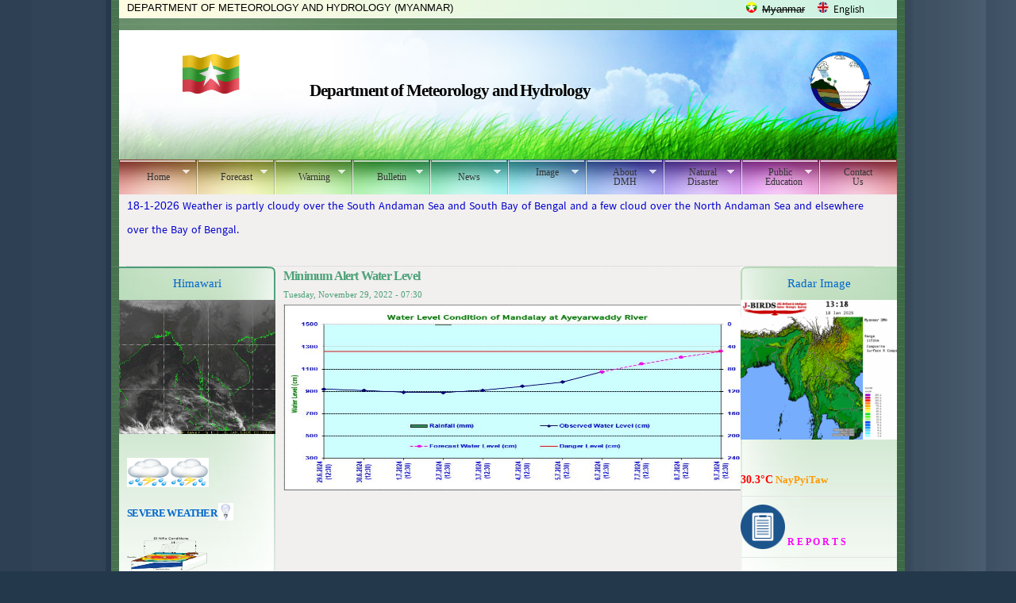

--- FILE ---
content_type: text/html; charset=utf-8
request_url: https://www.moezala.gov.mm/minimum-alert-water-level-16
body_size: 102000
content:
<!DOCTYPE html PUBLIC "-//W3C//DTD HTML+RDFa 1.1//EN">
<html lang="en" dir="ltr" version="HTML+RDFa 1.1"
  xmlns:content="http://purl.org/rss/1.0/modules/content/"
  xmlns:dc="http://purl.org/dc/terms/"
  xmlns:foaf="http://xmlns.com/foaf/0.1/"
  xmlns:og="http://ogp.me/ns#"
  xmlns:rdfs="http://www.w3.org/2000/01/rdf-schema#"
  xmlns:sioc="http://rdfs.org/sioc/ns#"
  xmlns:sioct="http://rdfs.org/sioc/types#"
  xmlns:skos="http://www.w3.org/2004/02/skos/core#"
  xmlns:xsd="http://www.w3.org/2001/XMLSchema#">
<head profile="http://www.w3.org/1999/xhtml/vocab">
  <meta http-equiv="Content-Type" content="text/html; charset=utf-8" />
<meta name="generator" content="Drupal 7 (https://www.drupal.org)" />
<link rel="canonical" href="https://www.moezala.gov.mm/minimum-alert-water-level-16" />
<link rel="shortlink" href="https://www.moezala.gov.mm/node/84262" />
  <title>Minimum Alert Water Level | Department of Meteorology and Hydrology</title>  
  <style type="text/css" media="all">
@import url("//www.moezala.gov.mm/modules/system/system.base.css?t8qbg6");
@import url("//www.moezala.gov.mm/modules/system/system.menus.css?t8qbg6");
@import url("//www.moezala.gov.mm/modules/system/system.messages.css?t8qbg6");
@import url("//www.moezala.gov.mm/modules/system/system.theme.css?t8qbg6");
</style>
<style type="text/css" media="all">
@import url("//www.moezala.gov.mm/modules/comment/comment.css?t8qbg6");
@import url("//www.moezala.gov.mm/sites/all/modules/contrib/date/date_api/date.css?t8qbg6");
@import url("//www.moezala.gov.mm/sites/all/modules/contrib/date/date_popup/themes/datepicker.1.7.css?t8qbg6");
@import url("//www.moezala.gov.mm/modules/field/theme/field.css?t8qbg6");
@import url("//www.moezala.gov.mm/modules/node/node.css?t8qbg6");
@import url("//www.moezala.gov.mm/modules/search/search.css?t8qbg6");
@import url("//www.moezala.gov.mm/modules/user/user.css?t8qbg6");
@import url("//www.moezala.gov.mm/sites/all/modules/contrib/youtube/css/youtube.css?t8qbg6");
@import url("//www.moezala.gov.mm/sites/all/modules/contrib/views/css/views.css?t8qbg6");
@import url("//www.moezala.gov.mm/sites/all/modules/contrib/ckeditor/css/ckeditor.css?t8qbg6");
</style>
<style type="text/css" media="all">
@import url("//www.moezala.gov.mm/sites/all/modules/contrib/ctools/css/ctools.css?t8qbg6");
@import url("//www.moezala.gov.mm/sites/all/modules/contrib/panels/css/panels.css?t8qbg6");
@import url("//www.moezala.gov.mm/modules/locale/locale.css?t8qbg6");
@import url("//www.moezala.gov.mm/sites/all/libraries/superfish/css/superfish.css?t8qbg6");
@import url("//www.moezala.gov.mm/sites/all/libraries/superfish/style/blue.css?t8qbg6");
</style>
<style type="text/css" media="all">
@import url("//www.moezala.gov.mm/sites/all/themes/omega/alpha/css/alpha-reset.css?t8qbg6");
@import url("//www.moezala.gov.mm/sites/all/themes/omega/alpha/css/alpha-mobile.css?t8qbg6");
@import url("//www.moezala.gov.mm/sites/all/themes/omega/alpha/css/alpha-alpha.css?t8qbg6");
@import url("//www.moezala.gov.mm/sites/all/themes/omega/omega/css/formalize.css?t8qbg6");
@import url("//www.moezala.gov.mm/sites/all/themes/omega/omega/css/omega-text.css?t8qbg6");
@import url("//www.moezala.gov.mm/sites/all/themes/omega/omega/css/omega-branding.css?t8qbg6");
@import url("//www.moezala.gov.mm/sites/all/themes/omega/omega/css/omega-menu.css?t8qbg6");
@import url("//www.moezala.gov.mm/sites/all/themes/omega/omega/css/omega-forms.css?t8qbg6");
@import url("//www.moezala.gov.mm/sites/all/themes/omega/omega/css/omega-visuals.css?t8qbg6");
@import url("//www.moezala.gov.mm/sites/all/themes/dmh/css/global.css?t8qbg6");
</style>
<style type="text/css" media="all">
@import url("//www.moezala.gov.mm/sites/all/themes/dmh/css/dmh-alpha-default.css?t8qbg6");
@import url("//www.moezala.gov.mm/sites/all/themes/dmh/css/dmh-alpha-default-normal.css?t8qbg6");
@import url("//www.moezala.gov.mm/sites/all/themes/omega/alpha/css/grid/alpha_default/normal/alpha-default-normal-16.css?t8qbg6");
</style>
  <script type="text/javascript" src="//www.moezala.gov.mm/misc/jquery.js?v=1.4.4"></script>
<script type="text/javascript" src="//www.moezala.gov.mm/misc/jquery-extend-3.4.0.js?v=1.4.4"></script>
<script type="text/javascript" src="//www.moezala.gov.mm/misc/jquery-html-prefilter-3.5.0-backport.js?v=1.4.4"></script>
<script type="text/javascript" src="//www.moezala.gov.mm/misc/jquery.once.js?v=1.2"></script>
<script type="text/javascript" src="//www.moezala.gov.mm/misc/drupal.js?t8qbg6"></script>
<script type="text/javascript" src="//www.moezala.gov.mm/sites/all/modules/contrib/admin_menu/admin_devel/admin_devel.js?t8qbg6"></script>
<script type="text/javascript" src="//www.moezala.gov.mm/sites/all/modules/contrib/google_analytics/googleanalytics.js?t8qbg6"></script>
<script type="text/javascript">
<!--//--><![CDATA[//><!--
(function(i,s,o,g,r,a,m){i["GoogleAnalyticsObject"]=r;i[r]=i[r]||function(){(i[r].q=i[r].q||[]).push(arguments)},i[r].l=1*new Date();a=s.createElement(o),m=s.getElementsByTagName(o)[0];a.async=1;a.src=g;m.parentNode.insertBefore(a,m)})(window,document,"script","https://www.google-analytics.com/analytics.js","ga");ga("create", "UA-152970453-1", {"cookieDomain":"auto"});ga("set", "anonymizeIp", true);ga("send", "pageview");
//--><!]]>
</script>
<script type="text/javascript" src="//www.moezala.gov.mm/sites/all/libraries/superfish/jquery.hoverIntent.minified.js?t8qbg6"></script>
<script type="text/javascript" src="//www.moezala.gov.mm/sites/all/libraries/superfish/supposition.js?t8qbg6"></script>
<script type="text/javascript" src="//www.moezala.gov.mm/sites/all/libraries/superfish/superfish.js?t8qbg6"></script>
<script type="text/javascript" src="//www.moezala.gov.mm/sites/all/libraries/superfish/supersubs.js?t8qbg6"></script>
<script type="text/javascript" src="//www.moezala.gov.mm/sites/all/modules/contrib/superfish/superfish.js?t8qbg6"></script>
<script type="text/javascript" src="//www.moezala.gov.mm/sites/all/themes/omega/omega/js/jquery.formalize.js?t8qbg6"></script>
<script type="text/javascript" src="//www.moezala.gov.mm/sites/all/themes/omega/omega/js/omega-mediaqueries.js?t8qbg6"></script>
<script type="text/javascript">
<!--//--><![CDATA[//><!--
jQuery.extend(Drupal.settings, {"basePath":"\/","pathPrefix":"","setHasJsCookie":0,"ajaxPageState":{"theme":"dmh","theme_token":"Lz3Jhh5YZoHup-0nOAbAsG88LdUf_3BLJRAmF3N_O_E","js":{"misc\/jquery.js":1,"misc\/jquery-extend-3.4.0.js":1,"misc\/jquery-html-prefilter-3.5.0-backport.js":1,"misc\/jquery.once.js":1,"misc\/drupal.js":1,"sites\/all\/modules\/contrib\/admin_menu\/admin_devel\/admin_devel.js":1,"sites\/all\/modules\/contrib\/google_analytics\/googleanalytics.js":1,"0":1,"sites\/all\/libraries\/superfish\/jquery.hoverIntent.minified.js":1,"sites\/all\/libraries\/superfish\/supposition.js":1,"sites\/all\/libraries\/superfish\/superfish.js":1,"sites\/all\/libraries\/superfish\/supersubs.js":1,"sites\/all\/modules\/contrib\/superfish\/superfish.js":1,"sites\/all\/themes\/omega\/omega\/js\/jquery.formalize.js":1,"sites\/all\/themes\/omega\/omega\/js\/omega-mediaqueries.js":1},"css":{"modules\/system\/system.base.css":1,"modules\/system\/system.menus.css":1,"modules\/system\/system.messages.css":1,"modules\/system\/system.theme.css":1,"modules\/comment\/comment.css":1,"sites\/all\/modules\/contrib\/date\/date_api\/date.css":1,"sites\/all\/modules\/contrib\/date\/date_popup\/themes\/datepicker.1.7.css":1,"modules\/field\/theme\/field.css":1,"modules\/node\/node.css":1,"modules\/search\/search.css":1,"modules\/user\/user.css":1,"sites\/all\/modules\/contrib\/youtube\/css\/youtube.css":1,"sites\/all\/modules\/contrib\/views\/css\/views.css":1,"sites\/all\/modules\/contrib\/ckeditor\/css\/ckeditor.css":1,"sites\/all\/modules\/contrib\/ctools\/css\/ctools.css":1,"sites\/all\/modules\/contrib\/panels\/css\/panels.css":1,"modules\/locale\/locale.css":1,"sites\/all\/libraries\/superfish\/css\/superfish.css":1,"sites\/all\/libraries\/superfish\/style\/blue.css":1,"sites\/all\/themes\/omega\/alpha\/css\/alpha-reset.css":1,"sites\/all\/themes\/omega\/alpha\/css\/alpha-mobile.css":1,"sites\/all\/themes\/omega\/alpha\/css\/alpha-alpha.css":1,"sites\/all\/themes\/omega\/omega\/css\/formalize.css":1,"sites\/all\/themes\/omega\/omega\/css\/omega-text.css":1,"sites\/all\/themes\/omega\/omega\/css\/omega-branding.css":1,"sites\/all\/themes\/omega\/omega\/css\/omega-menu.css":1,"sites\/all\/themes\/omega\/omega\/css\/omega-forms.css":1,"sites\/all\/themes\/omega\/omega\/css\/omega-visuals.css":1,"sites\/all\/themes\/dmh\/css\/global.css":1,"normal::sites\/all\/themes\/dmh\/css\/dmh-alpha-default.css":1,"normal::sites\/all\/themes\/dmh\/css\/dmh-alpha-default-normal.css":1,"sites\/all\/themes\/omega\/alpha\/css\/grid\/alpha_default\/normal\/alpha-default-normal-16.css":1}},"googleanalytics":{"trackOutbound":1,"trackMailto":1,"trackDownload":1,"trackDownloadExtensions":"7z|aac|arc|arj|asf|asx|avi|bin|csv|doc(x|m)?|dot(x|m)?|exe|flv|gif|gz|gzip|hqx|jar|jpe?g|js|mp(2|3|4|e?g)|mov(ie)?|msi|msp|pdf|phps|png|ppt(x|m)?|pot(x|m)?|pps(x|m)?|ppam|sld(x|m)?|thmx|qtm?|ra(m|r)?|sea|sit|tar|tgz|torrent|txt|wav|wma|wmv|wpd|xls(x|m|b)?|xlt(x|m)|xlam|xml|z|zip"},"superfish":{"1":{"id":"1","sf":{"animation":{"opacity":"show","height":"show"},"speed":"\u0027fast\u0027","autoArrows":true,"dropShadows":false,"disableHI":false},"plugins":{"supposition":true,"bgiframe":false,"supersubs":{"minWidth":"12","maxWidth":"27","extraWidth":1}}}},"omega":{"layouts":{"primary":"normal","order":["normal"],"queries":{"normal":"all and (min-width: 980px) and (min-device-width: 980px), all and (max-device-width: 1024px) and (min-width: 1024px) and (orientation:landscape)"}}}});
//--><!]]>
</script>
  <!--[if lt IE 9]><script src="http://html5shiv.googlecode.com/svn/trunk/html5.js"></script><![endif]-->
</head>
<body class="html not-front not-logged-in page-node page-node- page-node-84262 node-type-warning i18n-en context-minimum-alert-water-level-16">
  <div id="skip-link">
    <a href="#main-content" class="element-invisible element-focusable">Skip to main content</a>
  </div>
    <div class="page clearfix" id="page">
      <header id="section-header" class="section section-header">
<div id="green-bg1">
  <div id="zone-user-wrapper" class="zone-wrapper zone-user-wrapper clearfix">  
  <div id="zone-user" class="zone zone-user clearfix container-16">
    <div class="grid-12 region region-user-first" id="region-user-first">
  <div class="region-inner region-user-first-inner">
    <div class="block block-block block-4 block-block-4 odd block-without-title" id="block-block-4">
  <div class="block-inner clearfix">
                
    <div class="content clearfix">
      <p>DEPARTMENT OF METEOROLOGY AND HYDROLOGY (MYANMAR)</p>
<p> </p>
    </div>
  </div>
</div>  </div>
</div><div class="grid-4 region region-user-second" id="region-user-second">
  <div class="region-inner region-user-second-inner">
    <div class="block block-locale block-language block-locale-language odd block-without-title" id="block-locale-language">
  <div class="block-inner clearfix">
                
    <div class="content clearfix">
      <ul class="language-switcher-locale-url"><li class="my first"><span class="language-link locale-untranslated" xml:lang="my">Myanmar</span></li><li class="en last active"><a href="/minimum-alert-water-level-16" class="language-link active" xml:lang="en">English</a></li></ul>    </div>
  </div>
</div>  </div>
</div>  </div>
</div><div id="zone-branding-wrapper" class="zone-wrapper zone-branding-wrapper clearfix">  
  <div id="zone-branding" class="zone zone-branding clearfix container-16">
    <div class="grid-8 region region-header-first" id="region-header-first">
  <div class="region-inner region-header-first-inner">
    <div class="block block-block block-5 block-block-5 odd block-without-title" id="block-block-5">
  <div class="block-inner clearfix">
                
    <div class="content clearfix">
      <p><img alt="" src="//www.moezala.gov.mm/sites/default/files/pictures/Myanmar%20flag-XXL-anim.gif" style="height:50px; width:75px" /></p>
    </div>
  </div>
</div><div class="block block-block block-27 block-block-27 even block-without-title" id="block-block-27">
  <div class="block-inner clearfix">
                
    <div class="content clearfix">
      <h3>Department of Meteorology and Hydrology</h3>
    </div>
  </div>
</div>  </div>
</div><div class="grid-8 region region-header-second" id="region-header-second">
  <div class="region-inner region-header-second-inner">
    <div class="block block-block block-6 block-block-6 odd block-without-title" id="block-block-6">
  <div class="block-inner clearfix">
                
    <div class="content clearfix">
      <p><img alt="" src="//www.moezala.gov.mm/sites/default/files/pictures/DMH.png" style="height:80px; width:85px" /></p>
    </div>
  </div>
</div>  </div>
</div>  </div>
</div><div id="zone-menu-wrapper" class="zone-wrapper zone-menu-wrapper clearfix">  
  <div id="zone-menu" class="zone zone-menu clearfix container-16">
    <div class="grid-16 region region-menu" id="region-menu">
  <div class="region-inner region-menu-inner">
        <section class="block block-superfish block-1 block-superfish-1 odd" id="block-superfish-1">
  <div class="block-inner clearfix">
              <h2 class="block-title">Main menu</h2>
            
    <div class="content clearfix">
      <ul id="superfish-1" class="menu sf-menu sf-main-menu sf-horizontal sf-style-blue sf-total-items-10 sf-parent-items-9 sf-single-items-1"><li id="menu-218-1" class="first odd sf-item-1 sf-depth-1 sf-total-children-1 sf-parent-children-0 sf-single-children-1 menuparent"><a href="/" title="" class="sf-depth-1 menuparent">Home</a><ul><li id="menu-2224-1" class="firstandlast odd sf-item-1 sf-depth-2 sf-no-children"><a href="/current-weather-condition1812026" class="sf-depth-2 sf-depth-2">current weather condition of city(18-1-2026 )</a></li></ul></li><li id="menu-434-1" class="middle even sf-item-2 sf-depth-1 sf-total-children-13 sf-parent-children-1 sf-single-children-12 menuparent"><a href="/" title="" class="sf-depth-1 menuparent">Forecast</a><ul><li id="menu-484-1" class="first odd sf-item-1 sf-depth-2 sf-no-children"><a href="/daily-weather-forecast%20" title="" class="sf-depth-2">Daily Weather Forecast</a></li><li id="menu-493-1" class="middle even sf-item-2 sf-depth-2 sf-no-children"><a href="/10-days-weather-forecast%20" title="" class="sf-depth-2">10 Days Weather Forecast</a></li><li id="menu-495-1" class="middle odd sf-item-3 sf-depth-2 sf-no-children"><a href="/monthly-weather-forecast%20" title="" class="sf-depth-2">Monthly Weather Forecast</a></li><li id="menu-497-1" class="middle even sf-item-4 sf-depth-2 sf-no-children"><a href="/daily-water-level-forecast" title="" class="sf-depth-2">Daily Water Level Forecast</a></li><li id="menu-499-1" class="middle odd sf-item-5 sf-depth-2 sf-no-children"><a href="/10-days-water-level-forecast" title="" class="sf-depth-2">10 Days Water Level Forecast</a></li><li id="menu-501-1" class="middle even sf-item-6 sf-depth-2"><a href="/monthly-water-level-forecast" title="" class="sf-depth-2">Monthly Water Level Forecast</a></li><li id="menu-503-1" class="middle odd sf-item-7 sf-depth-2 sf-no-children"><a href="/moonson-weather-forecast" title="" class="sf-depth-2">(Early/Mid/Late)/Winter Monsoon Weather Forecast</a></li><li id="menu-505-1" class="middle even sf-item-8 sf-depth-2 sf-no-children"><a href="/monsoon-water-forecast" title="" class="sf-depth-2">(Early/Mid/Late)/Winter monsoon Water Level Forecast</a></li><li id="menu-507-1" class="middle odd sf-item-9 sf-depth-2 sf-no-children"><a href="/sea-route-forecast" title="" class="sf-depth-2">Sea Route Forecast</a></li><li id="menu-2244-1" class="middle even sf-item-10 sf-depth-2 sf-no-children"><a href="/3-days-city-forecast-maximum-minimum-and-weather-18012026" class="sf-depth-2 sf-depth-2">3 Days City Forecasts for Maximum, Minimum &amp; Weather Forecast</a></li><li id="menu-1980-1" class="middle odd sf-item-11 sf-depth-2 sf-no-children"><a href="/city-weather-forecast-states-and-regions-18-1-2026" class="sf-depth-2 sf-depth-2">City Weather Forecast for States and Regions</a></li><li id="menu-2422-1" class="middle even sf-item-12 sf-depth-2 sf-no-children"><a href="/%E2%80%8B%E2%80%8B%E2%80%8B%E2%80%8B%E2%80%8B%E2%80%8B%E2%80%8Bcondition-la-nina-second-10-days-january-2026" class="sf-depth-2 sf-depth-2">EL-nino/La-nina</a></li><li id="menu-511-1" class="last odd sf-item-13 sf-depth-2 sf-no-children"><a href="/wrf-model-output%20" title="" class="sf-depth-2">WRF Model Outputs</a></li></ul></li><li id="menu-445-1" class="middle odd sf-item-3 sf-depth-1 sf-total-children-7 sf-parent-children-0 sf-single-children-7 menuparent"><a href="/" title="" class="sf-depth-1 menuparent">Warning</a><ul><li id="menu-513-1" class="first odd sf-item-1 sf-depth-2 sf-no-children"><a href="/cyclone-warning%20" title="" class="sf-depth-2">Cyclone Warning</a></li><li id="menu-517-1" class="middle even sf-item-2 sf-depth-2 sf-no-children"><a href="/flood-warning%20" title="" class="sf-depth-2">Flood Warning</a></li><li id="menu-518-1" class="middle odd sf-item-3 sf-depth-2 sf-no-children"><a href="/strong-wind-warning%20" title="" class="sf-depth-2">Strong Wind Warning</a></li><li id="menu-523-1" class="middle even sf-item-4 sf-depth-2 sf-no-children"><a href="/untimely-rainfall-warning" title="" class="sf-depth-2">Untimely Rainfall Warning</a></li><li id="menu-524-1" class="middle odd sf-item-5 sf-depth-2 sf-no-children"><a href="/minimum-alert-water-level" title="" class="sf-depth-2">Minimum Alert Water Level</a></li><li id="menu-531-1" class="middle even sf-item-6 sf-depth-2 sf-no-children"><a href="/tsunami-warning%20" title="" class="sf-depth-2">Tsunami Warning</a></li><li id="menu-677-1" class="last odd sf-item-7 sf-depth-2 sf-no-children"><a href="/heavy-rainfall-warning%20" title="" class="sf-depth-2">Heavy Rainfall Warning</a></li></ul></li><li id="menu-447-1" class="middle even sf-item-4 sf-depth-1 sf-total-children-10 sf-parent-children-0 sf-single-children-10 menuparent"><a href="/" title="" class="sf-depth-1 menuparent">Bulletin</a><ul><li id="menu-535-1" class="first odd sf-item-1 sf-depth-2 sf-no-children"><a href="/new-records" title="" class="sf-depth-2">New Records</a></li><li id="menu-2258-1" class="middle even sf-item-2 sf-depth-2 sf-no-children"><a href="/flood-bulletin" title="" class="sf-depth-2">Flood Bulletin</a></li><li id="menu-2243-1" class="middle odd sf-item-3 sf-depth-2 sf-no-children"><a href="/flash-floodguidance-bulletin" title="" class="sf-depth-2">Flash Flood Guidance Bulletin</a></li><li id="menu-539-1" class="middle even sf-item-4 sf-depth-2 sf-no-children"><a href="/significant-water-level-bulletin" title="" class="sf-depth-2">Significant Water Level Bulletin</a></li><li id="menu-541-1" class="middle odd sf-item-5 sf-depth-2 sf-no-children"><a href="/minimum-water-level-bulletin" title="" class="sf-depth-2">Minimum Water Level Bulletin</a></li><li id="menu-543-1" class="middle even sf-item-6 sf-depth-2 sf-no-children"><a href="/agro-met-bulletin%20" title="" class="sf-depth-2">AGRO-MET Bulletin</a></li><li id="menu-915-1" class="middle odd sf-item-7 sf-depth-2 sf-no-children"><a href="/condition-southwest-monsoon-withdrawal-whole-country-0" class="sf-depth-2 sf-depth-2">Southwest Monsoon Condition</a></li><li id="menu-547-1" class="middle even sf-item-8 sf-depth-2 sf-no-children"><a href="/temperature-outlook%20" title="" class="sf-depth-2">Temperature Outlook</a></li><li id="menu-2419-1" class="middle odd sf-item-9 sf-depth-2 sf-no-children"><a href="/bay-bengal-condition-49" class="sf-depth-2 sf-depth-2">Bay of Bengal Condition</a></li><li id="menu-2429-1" class="last even sf-item-10 sf-depth-2 sf-no-children"><a href="/special-weather-news-1" class="sf-depth-2 sf-depth-2">Special Weather News</a></li></ul></li><li id="menu-450-1" class="middle odd sf-item-5 sf-depth-1 sf-total-children-4 sf-parent-children-0 sf-single-children-4 menuparent"><a href="/" title="" class="sf-depth-1 menuparent">News</a><ul><li id="menu-549-1" class="first odd sf-item-1 sf-depth-2 sf-no-children"><a href="/cyclone-news%20" title="" class="sf-depth-2">Cyclone News</a></li><li id="menu-551-1" class="middle even sf-item-2 sf-depth-2 sf-no-children"><a href="/earthquake-news%20" title="" class="sf-depth-2">Earthquake News</a></li><li id="menu-553-1" class="middle odd sf-item-3 sf-depth-2 sf-no-children"><a href="/dmh-news%20" title="" class="sf-depth-2">DMH News</a></li><li id="menu-2433-1" class="last even sf-item-4 sf-depth-2 sf-no-children"><a href="/%E1%80%A1%E1%80%82%E1%80%90%E1%80%AD%E1%80%9C%E1%80%AD%E1%80%AF%E1%80%80%E1%80%BA%E1%80%85%E1%80%AC%E1%80%B8%E1%80%99%E1%80%BE%E1%80%AF%E1%80%90%E1%80%AD%E1%80%AF%E1%80%80%E1%80%BA%E1%80%96%E1%80%BB%E1%80%80%E1%80%BA%E1%80%9B%E1%80%B1%E1%80%B8-%E1%80%A1%E1%80%9E%E1%80%AD%E1%80%95%E1%80%8A%E1%80%AC%E1%80%95%E1%80%B1%E1%80%B8%E1%80%86%E1%80%AD%E1%80%AF%E1%80%84%E1%80%BA%E1%80%9B%E1%80%AC-%E1%80%95%E1%80%AD%E1%80%AF%E1%80%85%E1%80%90%E1%80%AC%E1%81%8A-%E1%80%95%E1%80%94%E1%80%BA%E1%80%B8%E1%80%81%E1%80%BB%E1%80%AE%E1%80%94%E1%80%BE%E1%80%84%E1%80%B7%E1%80%BA-%E1%80%97%E1%80%AE%E1%80%92%E1%80%AE%E1%80%9A%E1%80%AD%E1%80%AF%E1%80%95%E1%80%BC%E1%80%AD%E1%80%AF%E1%80%84%E1%80%BA%E1%80%95%E1%80%BD%E1%80%B2%E1%80%9E%E1%80%AD%E1%80%AF%E1%80%B7" class="sf-depth-2 sf-depth-2">Orther News</a></li></ul></li><li id="menu-452-1" class="middle even sf-item-6 sf-depth-1 sf-total-children-2 sf-parent-children-0 sf-single-children-2 menuparent"><a href="/" title="" class="sf-depth-1 menuparent">Image</a><ul><li id="menu-683-1" class="first odd sf-item-1 sf-depth-2 sf-no-children"><a href="/mtsat-satellite-image%20" title="" class="sf-depth-2">MTSAT satellite image</a></li><li id="menu-2263-1" class="last even sf-item-2 sf-depth-2 sf-no-children"><a href="/mandalay-radar-image-5074" class="sf-depth-2 sf-depth-2">Radar Image</a></li></ul></li><li id="menu-456-1" class="middle odd sf-item-7 sf-depth-1 sf-total-children-7 sf-parent-children-1 sf-single-children-6 menuparent"><a href="/" title="" class="sf-depth-1 menuparent">About DMH</a><ul><li id="menu-573-1" class="first odd sf-item-1 sf-depth-2 sf-no-children"><a href="/brief-history" class="sf-depth-2 sf-depth-2">Brief History</a></li><li id="menu-575-1" class="middle even sf-item-2 sf-depth-2 sf-no-children"><a href="/objectives-dmh" class="sf-depth-2 sf-depth-2">Objectives</a></li><li id="menu-577-1" class="middle odd sf-item-3 sf-depth-2 sf-no-children"><a href="/organization-chart" class="sf-depth-2 sf-depth-2">Organization Chart</a></li><li id="menu-579-1" class="middle even sf-item-4 sf-depth-2 sf-total-children-8 sf-parent-children-0 sf-single-children-8 menuparent"><a href="/" title="" class="sf-depth-2 menuparent">Division</a><ul><li id="menu-581-1" class="first odd sf-item-1 sf-depth-3 sf-no-children"><a href="/meteorological-division" class="sf-depth-3 sf-depth-3">Meteorology</a></li><li id="menu-583-1" class="middle even sf-item-2 sf-depth-3 sf-no-children"><a href="/hydrological-division" class="sf-depth-3 sf-depth-3">Hydrology</a></li><li id="menu-585-1" class="middle odd sf-item-3 sf-depth-3 sf-no-children"><a href="/seismology" class="sf-depth-3 sf-depth-3">Seismology</a></li><li id="menu-587-1" class="middle even sf-item-4 sf-depth-3 sf-no-children"><a href="/upper-myanmar" title="" class="sf-depth-3 sf-depth-3">Upper Myanmar</a></li><li id="menu-589-1" class="middle odd sf-item-5 sf-depth-3 sf-no-children"><a href="/lower-myanmar" title="" class="sf-depth-3 sf-depth-3">Lower Myanmar</a></li><li id="menu-591-1" class="middle even sf-item-6 sf-depth-3 sf-no-children"><a href="/agro-meteorology" title="" class="sf-depth-3 sf-depth-3">Agro-Metegorology</a></li><li id="menu-593-1" class="middle odd sf-item-7 sf-depth-3 sf-no-children"><a href="/aviation-meteorology" title="" class="sf-depth-3 sf-depth-3">Aviation Meteorology</a></li><li id="menu-595-1" class="last even sf-item-8 sf-depth-3 sf-no-children"><a href="/engineering-division" class="sf-depth-3 sf-depth-3">Engineering</a></li></ul></li><li id="menu-597-1" class="middle odd sf-item-5 sf-depth-2 sf-no-children"><a href="/training" title="" class="sf-depth-2 sf-depth-2">Trainings</a></li><li id="menu-599-1" class="middle even sf-item-6 sf-depth-2 sf-no-children"><a href="/international-cooperation" title="" class="sf-depth-2 sf-depth-2">International Cooperation</a></li><li id="menu-601-1" class="last odd sf-item-7 sf-depth-2 sf-no-children"><a href="/multi-hazard-early-warning-center" title="" class="sf-depth-2 sf-depth-2">Multi-Hazard Early Warning Center</a></li></ul></li><li id="menu-454-1" class="middle even sf-item-8 sf-depth-1 sf-total-children-6 sf-parent-children-1 sf-single-children-5 menuparent"><a href="/" title="" class="sf-depth-1 menuparent">Natural Disaster</a><ul><li id="menu-567-1" class="first odd sf-item-1 sf-depth-2 sf-no-children"><a href="/earthquake-disaster%20" title="" class="sf-depth-2">Earthquake</a></li><li id="menu-557-1" class="middle even sf-item-2 sf-depth-2 sf-total-children-1 sf-parent-children-0 sf-single-children-1 menuparent"><a href="/content/cyclone-disasters" class="sf-depth-2 menuparent sf-depth-2 menuparent">Meteorological Disaster</a><ul><li id="menu-559-1" class="firstandlast odd sf-item-1 sf-depth-3 sf-no-children"><a href="/cyclone-disaster%20" title="" class="sf-depth-3">Cyclone</a></li></ul></li><li id="menu-569-1" class="middle odd sf-item-3 sf-depth-2 sf-no-children"><a href="/tsunami-disaster%20" title="" class="sf-depth-2">Tsunami</a></li><li id="menu-571-1" class="middle even sf-item-4 sf-depth-2 sf-no-children"><a href="/disaster-risk-reduction" class="sf-depth-2 sf-depth-2">Disaster Risk Reduction</a></li><li id="menu-563-1" class="middle odd sf-item-5 sf-depth-2 sf-no-children"><a href="/flood-disaster%20" title="" class="sf-depth-2">Flood</a></li><li id="menu-679-1" class="last even sf-item-6 sf-depth-2 sf-no-children"><a href="/content/flood" class="sf-depth-2 sf-depth-2">Hydrological Disaster</a></li></ul></li><li id="menu-458-1" class="middle odd sf-item-9 sf-depth-1 sf-total-children-6 sf-parent-children-0 sf-single-children-6 menuparent"><a href="/" title="" class="sf-depth-1 menuparent">Public Education</a><ul><li id="menu-603-1" class="first odd sf-item-1 sf-depth-2 sf-no-children"><a href="/climate-change" class="sf-depth-2 sf-depth-2">Climate Change</a></li><li id="menu-1950-1" class="middle even sf-item-2 sf-depth-2 sf-no-children"><a href="/meteorology" class="sf-depth-2 sf-depth-2">Meteorology</a></li><li id="menu-605-1" class="middle odd sf-item-3 sf-depth-2 sf-no-children"><a href="/acid-deposition-monitoring-initiative-dmh" class="sf-depth-2 sf-depth-2">Acid Deposition</a></li><li id="menu-609-1" class="middle even sf-item-4 sf-depth-2 sf-no-children"><a href="/dmh-articles%20" title="" class="sf-depth-2">Articles</a></li><li id="menu-906-1" class="middle odd sf-item-5 sf-depth-2 sf-no-children"><a href="/environmental-affairs" class="sf-depth-2 sf-depth-2">Environmental Affairs</a></li><li id="menu-908-1" class="last even sf-item-6 sf-depth-2 sf-no-children"><a href="/remote-sensing-and-gis" class="sf-depth-2 sf-depth-2">Remote Sensing and GIS</a></li></ul></li><li id="menu-460-1" class="last even sf-item-10 sf-depth-1 sf-no-children"><a href="/contact-us" title="" class="sf-depth-1 sf-depth-1">Contact Us</a></li></ul>    </div>
  </div>
</section>  </div>
</div>
  </div>
</div> </div>
</header>    
      <section id="section-content" class="section section-content">
  <div id="zone-preface-wrapper" class="zone-wrapper zone-preface-wrapper clearfix">  
  <div id="zone-preface" class="zone zone-preface clearfix container-16">
    <div class="grid-16 region region-preface-first" id="region-preface-first">
  <div class="region-inner region-preface-first-inner">
    <div class="block block-views block-cyclone-warning-block-1 block-views-cyclone-warning-block-1 odd block-without-title" id="block-views-cyclone-warning-block-1">
  <div class="block-inner clearfix">
                
    <div class="content clearfix">
      <div class="view view-cyclone-warning view-id-cyclone_warning view-display-id-block_1 view-dom-id-b83804f8238d5e9d773a2fe5c058ce77">
        
  
  
      <div class="view-content">
        <div class="views-row views-row-1 views-row-odd views-row-first views-row-last">
      
  <div class="views-field views-field-body">        <div class="field-content"><p><span style="color:#0000cc"><span style="font-size:14px">18-1-2026 <span style="font-family:&quot;Pyidaungsu&quot;,&quot;sans-serif&quot;">Weather is partly cloudy over the South Andaman Sea and South Bay of Bengal and a few cloud over the North Andaman Sea and elsewhere over the Bay of Bengal.</span></span></span></p>
</div>  </div>  </div>
    </div>
  
  
  
  
  
  
</div>    </div>
  </div>
</div>  </div>
</div>  </div>
</div>  <div id="green-bg2">
<div id="zone-content-wrapper" class="zone-wrapper zone-content-wrapper clearfix">  
  <div id="zone-content" class="zone zone-content clearfix container-16">    
        
      
    <aside class="grid-3 region region-sidebar-first" id="region-sidebar-first">
  <div class="region-inner region-sidebar-first-inner">
    <div class="block block-views block-mtsat-satellite-image-block-1 block-views-mtsat-satellite-image-block-1 odd block-without-title" id="block-views-mtsat-satellite-image-block-1">
  <div class="block-inner clearfix">
                
    <div class="content clearfix">
      <div class="view view-mtsat-satellite-image view-id-mtsat_satellite_image view-display-id-block_1 view-dom-id-ce3a2ab3e907a9f0306ed926a6b7b6f1">
        
  
  
      <div class="view-content">
        <div class="views-row views-row-1 views-row-odd views-row-first views-row-last">
      
  <div class="views-field views-field-title">        <span class="field-content"><a href="/himawari-913">Himawari</a></span>  </div>  
  <div class="views-field views-field-body">        <div class="field-content"><p><img alt="" src="//www.moezala.gov.mm/sites/default/files/mtsat/%C2%90V%E2%80%B9K_292.gif" style="height:429px; width:500px" /></p>
</div>  </div>  </div>
    </div>
  
  
  
  
  
  
</div>    </div>
  </div>
</div><div class="block block-block block-7 block-block-7 even block-without-title" id="block-block-7">
  <div class="block-inner clearfix">
                
    <div class="content clearfix">
      <p><a href="http://www.moezala.gov.mm/server-weather" target="_self"><img src="//www.moezala.gov.mm/sites/default/files/pictures/cloud-with-lightning-and-rain.png" style="border-style:solid; border-width:0px; height:37px; width:54px" /></a><a href="http://www.moezala.gov.mm/server-weather"><img alt="" src="//www.moezala.gov.mm/sites/default/files/pictures/cloud-with-lightning-and-rain.png" style="height:37px; width:49px" /></a></p>
<h3><a href="https://www.moezala.gov.mm/server-weather">Severe Weather <img alt="" src="//www.moezala.gov.mm/sites/default/files/pictures/electricbulboff.jpg" style="height:22px; width:19px" /></a></h3>
<p><img alt="" src="//www.moezala.gov.mm/sites/default/files/pictures/F1.png" style="height:48px; width:101px" /></p>
<h3><a href="https://www.moezala.gov.mm/my/condition-la-nina-second-10-days-january-2026-0">EL-nino/La-nina</a> <img alt="" src="//www.moezala.gov.mm/sites/default/files/pictures/electricbulboff-1.gif" style="height:30px; width:30px" /></h3>
<p><a href="https://www.moezala.gov.mm/condition-la-nina-third-10-days-december-2025"><img alt="" src="//www.moezala.gov.mm/sites/default/files/pictures/2016-08-15_0228_en_nw_pkg_lousiana_floods_01h.webp" style="height:34px; width:105px" /></a></p>
<h3><a href="https://www.moezala.gov.mm/flood-bulletin%20">Flood </a><img alt="" src="//www.moezala.gov.mm/sites/default/files/pictures/electricbulboff.jpg" style="height:22px; width:19px" /></h3>
<p><a href="https://www.moezala.gov.mm/server-weather" target="_self"><img alt="" src="//www.moezala.gov.mm/sites/default/files/dmh_pic/Cyclone%20Image.jpg" style="height:37px; width:105px" /></a></p>
<h3><a href="https://www.moezala.gov.mm/cyclone-warning">Cyclone </a><img alt="" src="//www.moezala.gov.mm/sites/default/files/pictures/electricbulboff.jpg" style="height:22px; width:19px" /></h3>
<h3><img alt="" src="//www.moezala.gov.mm/sites/default/files/pictures/rainfall.jpg" style="height:42px; width:108px" /></h3>
<h3><a href="https://www.moezala.gov.mm/rainfall">Rainfall </a><img alt="" src="//www.moezala.gov.mm/sites/default/files/pictures/electricbulboff.jpg" style="height:22px; width:19px" /></h3>
<p><img alt="" src="//www.moezala.gov.mm/sites/default/files/pictures/150427-nepal-quake-jhc-1326_d9fc2b306d8be4d170e2c954611f545a.jpg" style="height:42px; width:106px" /></p>
<h3><a href="https://www.moezala.gov.mm/earthquake-news%20">EARTHQUAKE </a><img alt="" src="//www.moezala.gov.mm/sites/default/files/pictures/electricbulboff.jpg" style="height:22px; width:19px" /></h3>
<p><img alt="" src="//www.moezala.gov.mm/sites/default/files/pictures/blue-tsunami-wave-suzie-richey.jpg" style="height:43px; width:108px" /></p>
<h3><a href="https://www.moezala.gov.mm/tsunami-warning">TSUNAMI </a><img alt="" src="//www.moezala.gov.mm/sites/default/files/pictures/electricbulboff.jpg" style="height:22px; width:19px" /></h3>
<h3><img alt="" src="//www.moezala.gov.mm/sites/default/files/pictures/index.png" style="height:210px; width:150px" /></h3>
<h3><a href="https://www.moezala.gov.mm/uv-index"><span style="font-size:14px"><span style="color:#3366ff"><strong>UV Index</strong></span></span></a></h3>
<p><a href="https://www.facebook.com/dmhmoezalanaypyitaw?ref=aymt_homepage_panel"><img alt="" src="[data-uri]" /></a></p>
    </div>
  </div>
</div><div class="block block-block block-26 block-block-26 odd block-without-title" id="block-block-26">
  <div class="block-inner clearfix">
                
    <div class="content clearfix">
      <p><a href="https://www.moezala.gov.mm/my/%E1%81%82%E1%81%80%E1%81%82%E1%81%80-%E1%80%95%E1%80%BC%E1%80%8A%E1%80%B7%E1%80%BA%E1%80%94%E1%80%BE%E1%80%85%E1%80%BA-%E1%80%A1%E1%80%91%E1%80%BD%E1%80%B1%E1%80%91%E1%80%BD%E1%80%B1%E1%80%9B%E1%80%BD%E1%80%B1%E1%80%B8%E1%80%80%E1%80%B1%E1%80%AC%E1%80%80%E1%80%BA%E1%80%95%E1%80%BD%E1%80%B2%E1%80%90%E1%80%BD%E1%80%84%E1%80%BA-%E1%80%85%E1%80%AD%E1%80%85%E1%80%85%E1%80%BA%E1%80%90%E1%80%BD%E1%80%B1%E1%80%B7%E1%80%9B%E1%80%BE%E1%80%AD%E1%80%9B%E1%80%9E%E1%80%8A%E1%80%B7%E1%80%BA-%E2%80%9C%E1%80%99%E1%80%B2%E1%80%99%E1%80%9E%E1%80%99%E1%80%AC%E1%80%99%E1%80%BE%E1%80%AF%E1%80%94%E1%80%BE%E1%80%84%E1%80%B7%E1%80%BA%E1%80%90%E1%80%9B%E1%80%AC%E1%80%B8%E1%80%99%E1%80%B2%E1%80%B7%E1%80%95%E1%80%BC%E1%80%AF%E1%80%80%E1%80%BB%E1%80%84%E1%80%B7%E1%80%BA%E1%80%99%E1%80%BE%E1%80%AF%E1%80%99%E1%80%BB%E1%80%AC%E1%80%B8%E2%80%9D-%E1%80%80%E1%80%AD%E1%80%AF">၂၀၂၀ ပြည့်နှစ် အထွေထွေရွေးကောက်ပွဲတွင် စိစစ်တွေ့ရှိရသည့် “မဲမသမာမှုနှင့်တရားမဲ့ပြုကျင့်မှုများ"</a></p>
    </div>
  </div>
</div>  </div>
</aside><div class="grid-10 region region-content" id="region-content">
  <div class="region-inner region-content-inner">
    <a id="main-content"></a>
                <h1 class="title" id="page-title">Minimum Alert Water Level</h1>
                        <div class="block block-system block-main block-system-main odd block-without-title" id="block-system-main">
  <div class="block-inner clearfix">
                
    <div class="content clearfix">
      <article about="/minimum-alert-water-level-16" typeof="sioc:Item foaf:Document" class="node node-warning node-published node-not-promoted node-not-sticky author-dmhadmin odd clearfix" id="node-warning-84262">
        <span property="dc:title" content="Minimum Alert Water Level" class="rdf-meta element-hidden"></span><span property="sioc:num_replies" content="0" datatype="xsd:integer" class="rdf-meta element-hidden"></span>    
  
  <div class="content clearfix">
    <div class="field field-name-field-warning-post-date field-type-datetime field-label-hidden"><div class="field-items"><div class="field-item even"><span class="date-display-single" property="dc:date" datatype="xsd:dateTime" content="2022-11-29T07:30:00+06:30">Tuesday, November 29, 2022 - 07:30</span></div></div></div><div class="field field-name-body field-type-text-with-summary field-label-hidden"><div class="field-items"><div class="field-item even" property="content:encoded"><p><img alt="" src="//www.moezala.gov.mm/sites/default/files/Mandalay_E.JPG" style="height:235px; width:600px" /></p>
</div></div></div>  </div>
  
  <div class="clearfix">
          <!--<nav class="links node-links clearfix"></nav>-->
    
      </div>
</article>    </div>
  </div>
</div>      </div>
</div><aside class="grid-3 region region-sidebar-second" id="region-sidebar-second">
  <div class="region-inner region-sidebar-second-inner">
    <div class="block block-views block-mtsat-satellite-image-block-2 block-views-mtsat-satellite-image-block-2 odd block-without-title" id="block-views-mtsat-satellite-image-block-2">
  <div class="block-inner clearfix">
                
    <div class="content clearfix">
      <div class="view view-mtsat-satellite-image view-id-mtsat_satellite_image view-display-id-block_2 view-dom-id-279871614944deb583af62d1062cb0b0">
            <div class="view-header">
      <p><a href="https://www.moezala.gov.mm/composite-radar-image-612">Radar Image</a></p>
    </div>
  
  
  
      <div class="view-content">
        <div class="views-row views-row-1 views-row-odd views-row-first views-row-last">
      
  <div class="views-field views-field-body">        <div class="field-content"><p><img alt="" src="//www.moezala.gov.mm/sites/default/files/c.g_29.gif" style="height:446px; width:500px" /></p>
</div>  </div>  </div>
    </div>
  
  
  
  
  
  
</div>    </div>
  </div>
</div><div class="block block-block block-11 block-block-11 even block-without-title" id="block-block-11">
  <div class="block-inner clearfix">
                
    <div class="content clearfix">
      <p><strong><span style="color:#ff0000"><span style="font-size:14px">30.3°C</span> </span> <span style="color:#ff9900"> NayPyiTaw</span> </strong></p>
<p><a href="/sites/default/files/articles/14-Brief-National Monsoon Forum-Myanmar(1).pdf"><span style="color:#ff00ff"><strong><img src="//www.moezala.gov.mm/sites/default/files/report-icons-design-in-blue-circle-png.webp" style="border-style:solid; border-width:0px; height:56px; width:56px" /> R E P O R T S </strong> </span> </a></p>
    </div>
  </div>
</div><div class="block block-block block-15 block-block-15 odd block-without-title" id="block-block-15">
  <div class="block-inner clearfix">
                
    <div class="content clearfix">
      <p> </p>
<table border="1" cellpadding="1" cellspacing="1" style="height:131px; width:167px">
<tbody>
<tr>
<td><img alt="" src="//www.moezala.gov.mm/sites/default/files/photo_gallery/img_1.jpg" style="height:50px; width:50px" /></td>
<td><img alt="" src="//www.moezala.gov.mm/sites/default/files/photo_gallery/img_2.jpg" style="height:49px; width:50px" /></td>
<td><img alt="" src="//www.moezala.gov.mm/sites/default/files/photo_gallery/img_4.jpg" style="height:53px; width:50px" /></td>
</tr>
<tr>
<td><img alt="" src="//www.moezala.gov.mm/sites/default/files/photo_gallery/img_5.jpg" style="height:51px; width:50px" /></td>
<td><img alt="" src="//www.moezala.gov.mm/sites/default/files/photo_gallery/img_6.jpg" style="height:52px; width:49px" /></td>
<td><img alt="" src="//www.moezala.gov.mm/sites/default/files/photo_gallery/img_7.jpg" style="height:51px; width:49px" /></td>
</tr>
</tbody>
</table>
<p> </p>
<p> </p>
    </div>
  </div>
</div><div class="block block-block block-22 block-block-22 even block-without-title" id="block-block-22">
  <div class="block-inner clearfix">
                
    <div class="content clearfix">
      <div class="home_forecast">
<p><strong><a href="?q=video_daily_forecast">Daily Weather Forecast </a></strong></p>
</div>
<div class="home_forecast">
<p><strong><a href="?q=video_monthly_forecast">10-Day/Farmer Weather Forecast </a></strong></p>
</div>
<div class="home_forecast">
<p><a href="?q=video_met_hydro_forecast"><strong>Monthly Weather Forecast</strong></a></p>
</div>
    </div>
  </div>
</div><div class="block block-block block-17 block-block-17 odd block-without-title" id="block-block-17">
  <div class="block-inner clearfix">
                
    <div class="content clearfix">
      <ul>
<li><a href="?q=/node/145">NMHSS</a></li>
<li><a href="?q=/node/146">Regional City Weather</a></li>
<li><a href="?q=/node/148">Glossary</a></li>
<li><a href="https://www.moezala.gov.mm/flash-floodguidance-bulletin">Flash Flood Guidance Bulletin</a></li>
</ul>
    </div>
  </div>
</div><div class="block block-block block-19 block-block-19 even block-without-title" id="block-block-19">
  <div class="block-inner clearfix">
                
    <div class="content clearfix">
      <p><a href="http://dmh-cdp.wowspace.org" target="_blank"><img alt="" src="//www.moezala.gov.mm/sites/default/files/pictures/Data%20Portal.jpg" style="border-bottom:1px solid #e4e4e4; height:120px; padding-bottom:20px; width:156px" /></a></p>
<p><a href="https://public.wmo.int/en"><img alt="" src="//www.moezala.gov.mm/sites/default/files/pictures/World%20Meteorological%20Organization.jpg" style="height:127px; width:185px" /></a></p>
<p><a href="http://worldweather.wmo.int/en/home.html"><img alt="" src="[data-uri]" style="height:98px; width:191px" /></a></p>
<p>   <strong><a href="/sites/default/files/articles/2015-03-26-PR-6838-WDS-PWS-WWIS-IT_en-1%281%29.pdf"> </a></strong></p>
    </div>
  </div>
</div>  </div>
</aside>	
  </div>
</div>
</div></section>    
  
      <footer id="section-footer" class="section section-footer">
  <div id="zone-footer-wrapper" class="zone-wrapper zone-footer-wrapper clearfix">  
  <div id="zone-footer" class="zone zone-footer clearfix container-16">
    <div class="grid-16 region region-footer-first" id="region-footer-first">
  <div class="region-inner region-footer-first-inner">
    <div class="block block-block block-21 block-block-21 odd block-without-title" id="block-block-21">
  <div class="block-inner clearfix">
                
    <div class="content clearfix">
      <p class="rtecenter"><span class="footer-text1">Department of Meteorology and Hydrology (Myanmar)</span><br />
Public weather call: 067-411252/01-667766</p>
    </div>
  </div>
</div><div class="block block-block block-24 block-block-24 even block-without-title" id="block-block-24">
  <div class="block-inner clearfix">
                
    <div class="content clearfix">
      <p></p>
<script>
<!--//--><![CDATA[// ><!--

  (function(i,s,o,g,r,a,m){i['GoogleAnalyticsObject']=r;i[r]=i[r]||function(){
  (i[r].q=i[r].q||[]).push(arguments)},i[r].l=1*new Date();a=s.createElement(o),
  m=s.getElementsByTagName(o)[0];a.async=1;a.src=g;m.parentNode.insertBefore(a,m)
  })(window,document,'script','//www.google-analytics.com/analytics.js','ga');

  ga('create', 'UA-44954373-9', 'auto');
  ga('send', 'pageview');


//--><!]]>
</script>
    </div>
  </div>
</div>  </div>
</div>  </div>
</div></footer>  </div>  <div class="region region-page-bottom" id="region-page-bottom">
  <div class="region-inner region-page-bottom-inner">
      </div>
</div></body>
</html>

--- FILE ---
content_type: text/css
request_url: https://www.moezala.gov.mm/sites/all/themes/dmh/css/dmh-alpha-default-normal.css?t8qbg6
body_size: 411
content:
/* This file will hold styles that are loaded using the same media query as the normal grid. */
/* If you are using the default media queries provided by Omega, these styles will also
 *  apply to the widescreen layout unless they are overridden by the widescreen styles. */
/*#zone-branding .logo-img{
	padding-left: 250px;
}
#block-block-1 td{
	padding: 0px;border: 1px solid #eeeeee;
}*/
/* top bar css */




--- FILE ---
content_type: text/plain
request_url: https://www.google-analytics.com/j/collect?v=1&_v=j102&aip=1&a=305528003&t=pageview&_s=1&dl=https%3A%2F%2Fwww.moezala.gov.mm%2Fminimum-alert-water-level-16&ul=en-us%40posix&dt=Minimum%20Alert%20Water%20Level%20%7C%20Department%20of%20Meteorology%20and%20Hydrology&sr=1280x720&vp=1280x720&_u=YEBAAEABAAAAACAAI~&jid=1065890116&gjid=2062499246&cid=1957880258.1768782814&tid=UA-152970453-1&_gid=133504523.1768782814&_r=1&_slc=1&z=1701497741
body_size: -450
content:
2,cG-58FGQ5YVJC